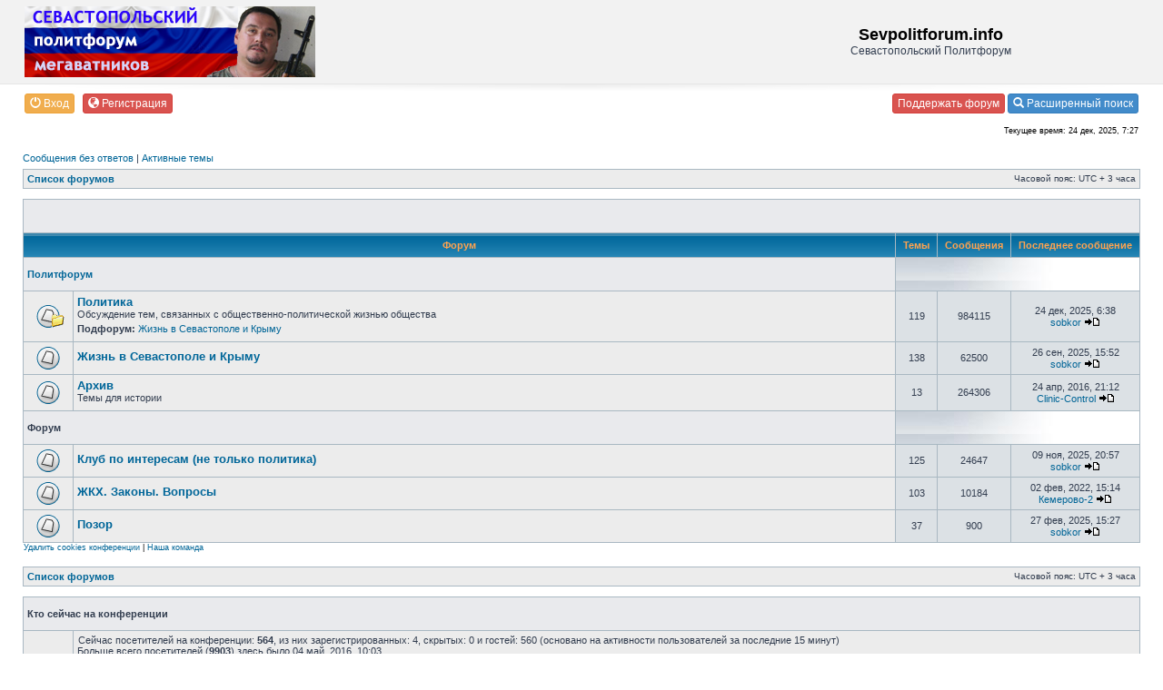

--- FILE ---
content_type: text/html; charset=UTF-8
request_url: https://sevpolitforum.ru/index.php?sid=dabdd3d3b87e4669ca6b7990125f5f3a
body_size: 6449
content:
<!DOCTYPE html PUBLIC "-//W3C//DTD XHTML 1.0 Transitional//EN" "http://www.w3.org/TR/xhtml1/DTD/xhtml1-transitional.dtd">
<html xmlns="http://www.w3.org/1999/xhtml" dir="ltr" lang="ru-ru" xml:lang="ru-ru">
<head>

	<meta http-equiv="content-type" content="text/html; charset=UTF-8" />
	<meta http-equiv="content-language" content="ru-ru" />
	<meta http-equiv="content-style-type" content="text/css" />
	<meta http-equiv="imagetoolbar" content="no" />
	<meta name="resource-type" content="document" />
	<meta name="distribution" content="global" />
	<meta name="copyright" content="2000, 2002, 2005, 2007 phpBB Group" />
	<meta name="keywords" content="" />
	<meta name="description" content="" />
	<meta name="verify-admitad" content="5e43e3661e" />
	<!--meta name="viewport" content="width=device-width, initial-scale=1"-->


	<script src="/js/jquery-1.11.2.min.js?2"></script>

<!-- Yandex.RTB -->
<script>window.yaContextCb=window.yaContextCb||[]</script>
<script src="https://yandex.ru/ads/system/context.js" async></script>

<!-- Yandex.RTB R-A-1613110-5 -->
<script>window.yaContextCb.push(()=>{
  Ya.Context.AdvManager.render({
    type: 'fullscreen',
    blockId: 'R-A-1613110-5'
  })
})</script>


		<!-- <title>Sevpolitforum.info &bull; Главная страница</title> -->
	<title>Главная страница &bull; Sevpolitforum.info</title>
	<!-- // MOD : MSSTI RSS Feeds (V1.0.9) - Start--><!-- // MOD : MSSTI RSS Feeds (V1.0.9) - End -->

	<link rel="stylesheet" href="./style.php?sid=3f2b94b5e09b2df30a505843e91d4a8c&amp;id=2&amp;lang=en" type="text/css" />
	<link rel="stylesheet" href="/new.css" type="text/css" />
	<link type="text/css" rel="stylesheet" href="/css/covers.css?22" />
	<script type="text/javascript">
        document.onkeydown = KeyCheck;
        // <![CDATA[
        
        function popup(url, width, height, name)
        {
            if (!name)
            {
                name = '_popup';
            }

            window.open(url.replace(/&amp;/g, '&'), name, 'height=' + height + ',resizable=yes,scrollbars=yes,width=' + width);
            return false;
        }

        function jumpto()
        {
            var page = prompt('Введите номер страницы, на которую хотите перейти:', '');
            var perpage = '';
            var base_url = '';

            if (page !== null && !isNaN(page) && page > 0)
            {
                document.location.href = base_url.replace(/&amp;/g, '&') + '&start=' + ((page - 1) * perpage);
            }
        }

        /**
         * Find a member
         */
        function find_username(url)
        {
            popup(url, 760, 570, '_usersearch');
            return false;
        }

        /**
         * Mark/unmark checklist
         * id = ID of parent container, name = name prefix, state = state [true/false]
         */
        function marklist(id, name, state)
        {
            var parent = document.getElementById(id);
            if (!parent)
            {
                eval('parent = document.' + id);
            }

            if (!parent)
            {
                return;
            }

            var rb = parent.getElementsByTagName('input');

            for (var r = 0; r < rb.length; r++)
            {
                if (rb[r].name.substr(0, name.length) == name)
                {
                    rb[r].checked = state;
                }
            }
        }

        
        // ]]>
	</script>

	<!-- Yandex.RTB R-A-1613110-3 -->
<div id="yandex_rtb_R-A-1613110-3"></div>
<script>window.yaContextCb.push(()=>{
  Ya.Context.AdvManager.render({
    renderTo: 'yandex_rtb_R-A-1613110-3',
    blockId: 'R-A-1613110-3'
  })
})</script>

</head>
<body class="ltr">

<a name="top"></a>

<div id="adblock_info" style="display: none; padding: 9px; background-color: #f2f2f2; border-bottom: 1px dotted #333;">
	<span></span>
	<button class="btn btn-sm btn-danger" onclick="$('#adblock_info').remove()">Закрыть</button>
</div>
<div id="wrapheader">

	<div id="logodesc" style="background-color: #f2f2f2; border-bottom: 1px solid #e5e5e5;">
		<table width="100%" cellspacing="0" bgcolor=#f2f2f2>
			<tr>
				<td><a href="https://sevpolitforum.ru/"><img src="./styles/prosilver/imageset/logo_kot.png" border=0></a></td>
				<td align="center"><h1>Sevpolitforum.info</h1><span class="gen">Севастопольский Политфорум</span></td>
				<td align=right>
										<!--<div class="yandex_news"></div>-->
									</td>
			</tr>
		</table>
	</div>
	<div class="shadow_1" style="top: 69px; opacity: 0.48;"></div>

	<!-- 	<div id="logodesc_new">
			<p class="searchbar">
			<table width="90%" border="0" cellspacing="0" cellpadding="0" align="center">
	</table>

			</p>
		</div> -->


	<div id="menubar">
		<table width="100%" cellspacing="0">
			<tr>
				<td class="genmed" valign=top>
					<a href="./ucp.php?mode=login&amp;sid=3f2b94b5e09b2df30a505843e91d4a8c" class="btn btn-xs btn-warning" style="color: #fff !important"><span class="glyphicon glyphicon-off"></span> Вход</a>&nbsp; &nbsp;<a href="./ucp.php?mode=register&amp;sid=3f2b94b5e09b2df30a505843e91d4a8c" class="btn btn-xs btn-danger" style="color: #fff !important"><span class="glyphicon glyphicon-globe"></span> Регистрация</a>
									</td>
				<td class="genmed" align="right">
					<a href="http://ads.sevpolitforum.info/payments/donates" class="btn btn-xs btn-danger" style="color: #fff !important;">Поддержать форум</a>
					<!--<a href="/rules/index.htm"><img src="./styles/subsilver2/theme/images/icon_mini_faq.gif" width="12" height="13" alt="*" /> Правила форума</a>-->
					<!--  -->
					<a href="/search.php" class="btn btn-xs btn-primary" style="color: #fff !important;"><span class="glyphicon glyphicon-search"></span> Расширенный поиск</a>
					<!--a href="./faq.php?sid=3f2b94b5e09b2df30a505843e91d4a8c" class="btn btn-xs btn-primary" style="color: #fff !important;"><span class="glyphicon glyphicon-question-sign"></span> FAQ</a-->
									</td>
			</tr>
		</table>

	</div>
	<div id="datebar">
		<table width="100%" cellspacing="0">
			<tr>
				<td class="gensmall"></td>
				<td class="gensmall" align="right">Текущее время: 24 дек, 2025, 7:27<br /></td>
			</tr>
		</table>
	</div>

</div>

<style>
	.donate{
		border: 1px dotted;
		margin: 5px 25px;
		padding: 5px;
		background-color: bisque;
	}

	.donate p:last-child{
		margin-top: 5px;
	}
</style>


<div id="wrapcentre">

		<p class="searchbar">
		<span style="float: left;"><a href="./search.php?search_id=unanswered&amp;sid=3f2b94b5e09b2df30a505843e91d4a8c">Сообщения без ответов</a> | <a href="./search.php?search_id=active_topics&amp;sid=3f2b94b5e09b2df30a505843e91d4a8c">Активные темы</a></span>
			</p>
	
	<br style="clear: both;" />

	<table class="tablebg" width="100%" cellspacing="1" cellpadding="0" style="margin-top: 5px;">
	<tr>
		<td class="row1">
			<p class="breadcrumbs"><a href="./index.php?sid=3f2b94b5e09b2df30a505843e91d4a8c">Список форумов</a></p>
			<p class="datetime">Часовой пояс: UTC + 3 часа </p>
		</td>
	</tr>
	</table>
	<br />

<style>
.bank-row{
height: 17px;
font-size: 1.2em;
}

.bank-ico{
width: 15px;
height: 15px;
display: inline-block;
background-size: cover;
margin-right: 5px;
float: left;
}

.bank-ico.sber{

}

.bank-ico.tink{

}

.bank-ico.alpha{

}

.bank-ico.rncb{

}
</style><table class="tablebg" cellspacing="1" width="100%">
<tr>
	<td class="cat" colspan="5" align="right">&nbsp;</td>
</tr>
<tr>
	<th colspan="2">&nbsp;Форум&nbsp;</th>
	<th width="50">&nbsp;Темы&nbsp;</th>
	<th width="50">&nbsp;Сообщения&nbsp;</th>
	<th>&nbsp;Последнее сообщение&nbsp;</th>
</tr>
		<tr>
			<td class="cat" colspan="2"><h4><a href="./viewforum.php?f=36&amp;sid=3f2b94b5e09b2df30a505843e91d4a8c">Политфорум</a></h4></td>
			<td class="catdiv" colspan="3">&nbsp;</td>
		</tr>
			<tr>
			<td class="row1" width="50" align="center"><img src="./styles/subsilver2/imageset/forum_read_subforum.gif" width="46" height="25" alt="Нет новых сообщений" title="Нет новых сообщений" /></td>
			<td class="row1" width="100%">
								<a class="forumlink" href="./viewforum.php?f=11&amp;sid=3f2b94b5e09b2df30a505843e91d4a8c">Политика</a>
				<p class="forumdesc">Обсуждение тем, связанных с общественно-политической жизнью общества</p>
									<p class="forumdesc"><strong>Подфорум: </strong> <a href="./viewforum.php?f=66&amp;sid=3f2b94b5e09b2df30a505843e91d4a8c" class="subforum read" title="Нет новых сообщений">Жизнь в Севастополе и Крыму</a></p>
							</td>
			<td class="row2" align="center"><p class="topicdetails">119</p></td>
			<td class="row2" align="center"><p class="topicdetails">984115</p></td>
			<td class="row2" align="center" nowrap="nowrap">
									<p class="topicdetails">24 дек, 2025, 6:38</p>
					<p class="topicdetails"><a href="./memberlist.php?mode=viewprofile&amp;u=85710&amp;sid=3f2b94b5e09b2df30a505843e91d4a8c">sobkor</a>						<a href="./viewtopic.php?f=11&amp;p=21163048&amp;sid=3f2b94b5e09b2df30a505843e91d4a8c#p21163048"><img src="./styles/subsilver2/imageset/icon_topic_latest.gif" width="18" height="9" alt="Перейти к последнему сообщению" title="Перейти к последнему сообщению" /></a>					</p>
							</td>
		</tr>
			<tr>
			<td class="row1" width="50" align="center"><img src="./styles/subsilver2/imageset/forum_read.gif" width="46" height="25" alt="Нет новых сообщений" title="Нет новых сообщений" /></td>
			<td class="row1" width="100%">
								<a class="forumlink" href="./viewforum.php?f=65&amp;sid=3f2b94b5e09b2df30a505843e91d4a8c">Жизнь в Севастополе и Крыму</a>
				<p class="forumdesc"></p>
							</td>
			<td class="row2" align="center"><p class="topicdetails">138</p></td>
			<td class="row2" align="center"><p class="topicdetails">62500</p></td>
			<td class="row2" align="center" nowrap="nowrap">
									<p class="topicdetails">26 сен, 2025, 15:52</p>
					<p class="topicdetails"><a href="./memberlist.php?mode=viewprofile&amp;u=85710&amp;sid=3f2b94b5e09b2df30a505843e91d4a8c">sobkor</a>						<a href="./viewtopic.php?f=65&amp;p=21160344&amp;sid=3f2b94b5e09b2df30a505843e91d4a8c#p21160344"><img src="./styles/subsilver2/imageset/icon_topic_latest.gif" width="18" height="9" alt="Перейти к последнему сообщению" title="Перейти к последнему сообщению" /></a>					</p>
							</td>
		</tr>
			<tr>
			<td class="row1" width="50" align="center"><img src="./styles/subsilver2/imageset/forum_read.gif" width="46" height="25" alt="Нет новых сообщений" title="Нет новых сообщений" /></td>
			<td class="row1" width="100%">
								<a class="forumlink" href="./viewforum.php?f=60&amp;sid=3f2b94b5e09b2df30a505843e91d4a8c">Архив</a>
				<p class="forumdesc">Темы для истории</p>
							</td>
			<td class="row2" align="center"><p class="topicdetails">13</p></td>
			<td class="row2" align="center"><p class="topicdetails">264306</p></td>
			<td class="row2" align="center" nowrap="nowrap">
									<p class="topicdetails">24 апр, 2016, 21:12</p>
					<p class="topicdetails"><a href="./memberlist.php?mode=viewprofile&amp;u=6363&amp;sid=3f2b94b5e09b2df30a505843e91d4a8c">Clinic-Control</a>						<a href="./viewtopic.php?f=60&amp;p=19994444&amp;sid=3f2b94b5e09b2df30a505843e91d4a8c#p19994444"><img src="./styles/subsilver2/imageset/icon_topic_latest.gif" width="18" height="9" alt="Перейти к последнему сообщению" title="Перейти к последнему сообщению" /></a>					</p>
							</td>
		</tr>
				<tr>
				<td class="cat" colspan="2"><h4>Форум</h4></td>
				<td class="catdiv" colspan="3">&nbsp;</td>
			</tr>
				<tr>
			<td class="row1" width="50" align="center"><img src="./styles/subsilver2/imageset/forum_read.gif" width="46" height="25" alt="Нет новых сообщений" title="Нет новых сообщений" /></td>
			<td class="row1" width="100%">
								<a class="forumlink" href="./viewforum.php?f=64&amp;sid=3f2b94b5e09b2df30a505843e91d4a8c">Клуб по интересам (не только политика)</a>
				<p class="forumdesc"></p>
							</td>
			<td class="row2" align="center"><p class="topicdetails">125</p></td>
			<td class="row2" align="center"><p class="topicdetails">24647</p></td>
			<td class="row2" align="center" nowrap="nowrap">
									<p class="topicdetails">09 ноя, 2025, 20:57</p>
					<p class="topicdetails"><a href="./memberlist.php?mode=viewprofile&amp;u=85710&amp;sid=3f2b94b5e09b2df30a505843e91d4a8c">sobkor</a>						<a href="./viewtopic.php?f=64&amp;p=21161713&amp;sid=3f2b94b5e09b2df30a505843e91d4a8c#p21161713"><img src="./styles/subsilver2/imageset/icon_topic_latest.gif" width="18" height="9" alt="Перейти к последнему сообщению" title="Перейти к последнему сообщению" /></a>					</p>
							</td>
		</tr>
			<tr>
			<td class="row1" width="50" align="center"><img src="./styles/subsilver2/imageset/forum_read.gif" width="46" height="25" alt="Нет новых сообщений" title="Нет новых сообщений" /></td>
			<td class="row1" width="100%">
								<a class="forumlink" href="./viewforum.php?f=61&amp;sid=3f2b94b5e09b2df30a505843e91d4a8c">ЖКХ. Законы. Вопросы</a>
				<p class="forumdesc"></p>
							</td>
			<td class="row2" align="center"><p class="topicdetails">103</p></td>
			<td class="row2" align="center"><p class="topicdetails">10184</p></td>
			<td class="row2" align="center" nowrap="nowrap">
									<p class="topicdetails">02 фев, 2022, 15:14</p>
					<p class="topicdetails"><a href="./memberlist.php?mode=viewprofile&amp;u=207255&amp;sid=3f2b94b5e09b2df30a505843e91d4a8c">Кемерово-2</a>						<a href="./viewtopic.php?f=61&amp;p=20937181&amp;sid=3f2b94b5e09b2df30a505843e91d4a8c#p20937181"><img src="./styles/subsilver2/imageset/icon_topic_latest.gif" width="18" height="9" alt="Перейти к последнему сообщению" title="Перейти к последнему сообщению" /></a>					</p>
							</td>
		</tr>
			<tr>
			<td class="row1" width="50" align="center"><img src="./styles/subsilver2/imageset/forum_read.gif" width="46" height="25" alt="Нет новых сообщений" title="Нет новых сообщений" /></td>
			<td class="row1" width="100%">
								<a class="forumlink" href="./viewforum.php?f=59&amp;sid=3f2b94b5e09b2df30a505843e91d4a8c">Позор</a>
				<p class="forumdesc"></p>
							</td>
			<td class="row2" align="center"><p class="topicdetails">37</p></td>
			<td class="row2" align="center"><p class="topicdetails">900</p></td>
			<td class="row2" align="center" nowrap="nowrap">
									<p class="topicdetails">27 фев, 2025, 15:27</p>
					<p class="topicdetails"><a href="./memberlist.php?mode=viewprofile&amp;u=85710&amp;sid=3f2b94b5e09b2df30a505843e91d4a8c">sobkor</a>						<a href="./viewtopic.php?f=59&amp;p=21148654&amp;sid=3f2b94b5e09b2df30a505843e91d4a8c#p21148654"><img src="./styles/subsilver2/imageset/icon_topic_latest.gif" width="18" height="9" alt="Перейти к последнему сообщению" title="Перейти к последнему сообщению" /></a>					</p>
							</td>
		</tr>
	</table><span class="gensmall"><a href="./ucp.php?mode=delete_cookies&amp;sid=3f2b94b5e09b2df30a505843e91d4a8c">Удалить cookies конференции</a> | <a href="./memberlist.php?mode=leaders&amp;sid=3f2b94b5e09b2df30a505843e91d4a8c">Наша команда</a></span><br />

<br clear="all" />

<table class="tablebg" width="100%" cellspacing="1" cellpadding="0" style="margin-top: 5px;">
	<tr>
		<td class="row1">
			<p class="breadcrumbs"><a href="./index.php?sid=3f2b94b5e09b2df30a505843e91d4a8c">Список форумов</a></p>
			<p class="datetime">Часовой пояс: UTC + 3 часа </p>
		</td>
	</tr>
	</table>	<br clear="all" />

	<table class="tablebg" width="100%" cellspacing="1">
	<tr>
		<td class="cat" colspan="2"><h4>Кто сейчас на конференции</h4></td>
	</tr>
	<tr>
			<td class="row1" rowspan="2" align="center" valign="middle"><img src="./styles/subsilver2/theme/images/whosonline.gif" alt="Кто сейчас на конференции" /></td>
			<td class="row1" width="100%"><span class="genmed">Сейчас посетителей на конференции: <strong>564</strong>, из них зарегистрированных: 4, скрытых: 0 и гостей: 560 (основано на активности пользователей за последние 15 минут)<br />Больше всего посетителей (<strong>9903</strong>) здесь было 04 май, 2016, 10:03<br /><br />Зарегистрированные пользователи: <a href="./memberlist.php?mode=viewprofile&amp;u=180773&amp;sid=3f2b94b5e09b2df30a505843e91d4a8c">3APA3A</a>, <span style="color: #9E8DA7;" class="username-coloured">Google [Bot]</span>, <a href="./memberlist.php?mode=viewprofile&amp;u=197718&amp;sid=3f2b94b5e09b2df30a505843e91d4a8c">Lennik2009</a>, <span style="color: #9E8DA7;" class="username-coloured">Majestic-12 [Bot]</span></span></td>
	</tr>
			<tr>
			<td class="row1"><b class="gensmall">Легенда :: <a style="color:#AA0000" href="./memberlist.php?mode=group&amp;g=13050&amp;sid=3f2b94b5e09b2df30a505843e91d4a8c">Администраторы</a>, <a style="color:#00AA00" href="./memberlist.php?mode=group&amp;g=13049&amp;sid=3f2b94b5e09b2df30a505843e91d4a8c">Супермодераторы</a>, <a style="color:#448800" href="./memberlist.php?mode=group&amp;g=0&amp;sid=3f2b94b5e09b2df30a505843e91d4a8c">Moder</a>, <a style="color:#669900" href="./memberlist.php?mode=group&amp;g=13052&amp;sid=3f2b94b5e09b2df30a505843e91d4a8c">Модераторы</a></b></td>
		</tr>
		</table>

<br clear="all" />

<table class="tablebg" width="100%" cellspacing="1">
<tr>
	<td class="cat" colspan="2"><h4>Статистика</h4></td>
</tr>
<tr>
	<td class="row1"><img src="./styles/subsilver2/theme/images/whosonline.gif" alt="Статистика" /></td>
	<td class="row1" width="100%" valign="middle"><p class="genmed">Всего сообщений: <strong>1806381</strong> | Тем: <strong>925</strong> | Пользователей: <strong>157668</strong> | Новый пользователь: <strong><a href="./memberlist.php?mode=viewprofile&amp;u=216821&amp;sid=3f2b94b5e09b2df30a505843e91d4a8c">ThomasBar</a></strong></p></td>
</tr>
</table>

	<br clear="all" />

	<form method="post" action="./ucp.php?mode=login&amp;sid=3f2b94b5e09b2df30a505843e91d4a8c">
	
	<table class="tablebg" width="100%" cellspacing="1">
	<tr>
		<td class="cat"><h4><a href="./ucp.php?mode=login&amp;sid=3f2b94b5e09b2df30a505843e91d4a8c">Вход</a></h4></td>
	</tr>
	<tr>
		<td class="row1" align="center"><span class="genmed">Пришелец:</span> <input class="post" type="text" name="username" size="10" />&nbsp; <span class="genmed">Пароль:</span> <input class="post" type="password" name="password" size="10" />&nbsp;  <span class="gensmall">Автоматически входить при каждом посещении</span> <input type="checkbox" class="radio" name="autologin" />&nbsp; <input type="submit" class="btnmain" name="login" value="Вход" /></td>
	</tr>
	</table>
		</form>

<br clear="all" />

<table class="legend">
<tr>
	<td width="20" align="center"><img src="./styles/subsilver2/imageset/forum_unread.gif" width="46" height="25" alt="Новые сообщения" title="Новые сообщения" /></td>
	<td><span class="gensmall">Новые сообщения</span></td>
	<td>&nbsp;&nbsp;</td>
	<td width="20" align="center"><img src="./styles/subsilver2/imageset/forum_read.gif" width="46" height="25" alt="Нет новых сообщений" title="Нет новых сообщений" /></td>
	<td><span class="gensmall">Нет новых сообщений</span></td>
	<td>&nbsp;&nbsp;</td>
	<td width="20" align="center"><img src="./styles/subsilver2/imageset/forum_read_locked.gif" width="46" height="25" alt="Нет новых сообщений [ Тема закрыта ]" title="Нет новых сообщений [ Тема закрыта ]" /></td>
	<td><span class="gensmall">Форум закрыт</span></td>
</tr>
</table>

<!-- Yandex.RTB R-A-1613110-7 -->
<script>
window.yaContextCb.push(()=>{
	Ya.Context.AdvManager.render({
		"blockId": "R-A-1613110-7",
		"type": "floorAd",
		"platform": "desktop"
	})
})
</script>

<!-- Yandex.RTB R-A-1613110-6 -->
<script>
window.yaContextCb.push(()=>{
	Ya.Context.AdvManager.render({
		"blockId": "R-A-1613110-6",
		"type": "floorAd",
		"platform": "touch"
	})
})
</script>

</div>

<center>
<a href="https://sevpolitforum.ru/rules/index.html">Правила севастопольского политического форума</a>
</center>

<div align="center"><TABLE WIDTH="468" BORDER="0" CELLSPACING="0" CELLPADDING="0">
		<TR VALIGN="top"> <TD> <P>&nbsp;</P></TD></TR> </TABLE><TABLE WIDTH="468" BORDER="0" CELLSPACING="0" CELLPADDING="0">
		<TR VALIGN="top"> <TD> <P>&nbsp;</P></TD></TR> </TABLE><table width="730" border="0" cellspacing="0" cellpadding="0">
		<tr valign="top"> <td width="183">
</DIV></td><td width="636" valign="middle" ALIGN="CENTER">
	<!-- <TABLE WIDTH="468" BORDER="0" CELLSPACING="0" CELLPADDING="0">
	<TR VALIGN="top">
	<TD ALIGN="CENTER"><P ALIGN="center"></P>
	</TD>
	</TR>
	</TABLE> -->
	<DIV ALIGN="CENTER"></DIV></td><td width="205">
	</DIV></td></tr> </table>
<a id="bottom" name="bottom" accesskey="z"></a>
</div>
<br/>
</div>
<br>
<!--
	We request you retain the full copyright notice below including the link to www.phpbb.com.
	This not only gives respect to the large amount of time given freely by the developers
	but also helps build interest, traffic and use of phpBB3. If you (honestly) cannot retain
	the full copyright we ask you at least leave in place the "Powered by phpBB" line, with
	"phpBB" linked to www.phpbb.com. If you refuse to include even this then support on our
	forums may be affected.

	The phpBB Group : 2006
//-->

<div id="wrapfooter">
		<span class="copyright">Powered by <a href="http://www.phpbb.com/">phpBB</a> &copy; 2000-2011 phpBB Group
		<br /><a href='http://www.phpbbguru.net/'>Русская поддержка phpBB</a></span>
</div>

<script>
	(function(i,s,o,g,r,a,m){i['GoogleAnalyticsObject']=r;i[r]=i[r]||function(){
			(i[r].q=i[r].q||[]).push(arguments)},i[r].l=1*new Date();a=s.createElement(o),
		m=s.getElementsByTagName(o)[0];a.async=1;a.src=g;m.parentNode.insertBefore(a,m)
	})(window,document,'script','//www.google-analytics.com/analytics.js','ga');

	ga('create', 'UA-50856973-1', 'sevpolitforum.info');
	ga('send', 'pageview');

</script>

<!-- Yandex.Metrika counter -->
<script type="text/javascript">
	(function (d, w, c) {
		(w[c] = w[c] || []).push(function() {
			var razd = ['r1', 'r2', 'r3'];
			var age = ['1-2', '3-4', '5-6'];

			try {
				w.yaCounter27791568 = new Ya.Metrika({id:27791568,
					webvisor:true,
					clickmap:true,
					trackLinks:true,
					accurateTrackBounce:true});
							} catch(e) { }
		});

		var n = d.getElementsByTagName("script")[0],
			s = d.createElement("script"),
			f = function () { n.parentNode.insertBefore(s, n); };
		s.type = "text/javascript";
		s.async = true;
		s.src = (d.location.protocol == "https:" ? "https:" : "http:") + "//mc.yandex.ru/metrika/watch.js";

		if (w.opera == "[object Opera]") {
			d.addEventListener("DOMContentLoaded", f, false);
		} else { f(); }
	})(document, window, "yandex_metrika_callbacks");
</script>
<noscript><div><img src="//mc.yandex.ru/watch/27791568" style="position:absolute; left:-9999px;" alt="" /></div></noscript>
<!-- /Yandex.Metrika counter -->
<script>
	$(document).ready(function(){

		$(window).scroll(function(){
			if ($(this).scrollTop() > 200) {
				$('.scrollToTop').fadeIn();
			} else {
				$('.scrollToTop').fadeOut();
			}
		});

		//Click event to scroll to top
		$('.scrollToTop').click(function(){
			$('html, body').animate({scrollTop : 0},800);
			return false;
		});

	});
</script>

<a href="#" class="scrollToTop"></a>


<!--div id="9may" style="background: url(/img/9May70years.png) no-repeat; height: 175px; position: absolute; top: 40px; right: 560px; background-size: 100%; display: inline-block; width: 100px;"></div-->

<!--div id="9may" style="background: url(/img/traur.png) no-repeat; height: 58px; position: absolute; top: -4px; right: 100px; background-size: 57%; display: inline-block; width: 100px;"></div-->

<!--div id="ny2016" style="background: url(/img/ny2016.png) no-repeat; height: 60px; position: absolute; top: -2px; left: 0px; display: inline-block; width: 100px;"></div-->
<script defer src="https://static.cloudflareinsights.com/beacon.min.js/vcd15cbe7772f49c399c6a5babf22c1241717689176015" integrity="sha512-ZpsOmlRQV6y907TI0dKBHq9Md29nnaEIPlkf84rnaERnq6zvWvPUqr2ft8M1aS28oN72PdrCzSjY4U6VaAw1EQ==" data-cf-beacon='{"version":"2024.11.0","token":"826cd895ecf1462bbb65ea721a924626","r":1,"server_timing":{"name":{"cfCacheStatus":true,"cfEdge":true,"cfExtPri":true,"cfL4":true,"cfOrigin":true,"cfSpeedBrain":true},"location_startswith":null}}' crossorigin="anonymous"></script>
</body>
</html>

--- FILE ---
content_type: text/css
request_url: https://sevpolitforum.ru/css/covers.css?22
body_size: 212
content:
/*
body{
background: url(/img/vesna.png?9) no-repeat 253px 59px;
background-size: 40%;
}
*/
.cover{
	text-shadow: rgb(0, 0, 0) 1px 1px 1px;
	color: #ffffff !important;
}

.cover span{
	text-shadow: rgb(0, 0, 0) 1px 1px 1px;
	color: #ffffff !important;
}

.cover_1{
	background: url(/img/covers/1.jpg?1) no-repeat 50% 0px;
	background-size: auto 100%;
}


.cover_2{
	background: url(/img/covers/2.jpg?1) no-repeat 50% 0px;
	background-size: auto 100%;
}

.cover_3{
	background: url(/img/covers/3.jpg?1) no-repeat 50% 0px;
	background-size: auto 100%;
}

.cover_4{
	background: url(/img/covers/4.jpg?1) no-repeat 66% 0px;
	background-size: auto 100%;
}

.cover_5{
	background: url(/img/covers/5.jpg?1) no-repeat 50% 0px;
	background-size: auto 100%;
}

.cover_6{
	background: url(/img/covers/6.jpg?1) no-repeat 39% 0px;
	background-size: auto 100%;
}

.cover_7{
	background: url(/img/covers/7.jpg?1) no-repeat 50% 0px;
	background-size: auto 100%;
}

.cover_8{
	background: url(/img/covers/8.jpg?1) no-repeat 48% 0px;
	background-size: auto 100%;
}

.cover_9{
	background: url(/img/covers/9.jpg?1) no-repeat 50% 0px;
	background-size: auto 100%;
}

.cover_10{
	background: url(/img/covers/10.jpg?1) no-repeat 50% 0px;
	background-size: auto 100%;
}

.cover_11{
	background: url(/img/covers/11.jpg?1) no-repeat 50% 0px;
	background-size: auto 100%;
}

.cover_12{
	background: url(/img/covers/12.jpg?1) no-repeat 50% 0px;
	background-size: auto 100%;
}

.cover_13{
	background: url(/img/covers/13.jpg?1) no-repeat 20% 0px;
	background-size: auto 100%;
}

.cover_14{
	background: url(/img/covers/13.jpg?1) no-repeat 132% -9px;
	background-size: auto 100%;
}

.cover_15{
	background: url(/img/covers/14.jpg?1) no-repeat 84% 0px;
	background-size: auto 100%;
}

.cover_16{
	background: url(/img/covers/16.jpeg) no-repeat 36% 0px;
	background-size: auto 100%;
}

.cover_17 {
	background: url(/img/covers/17.jpg) no-repeat 20% 0px;
	background-size: auto 100%;
}
/*Ту-95МС*/
.cover_18 {
background: url(/img/covers/18.jpg) no-repeat 85% 0px;
background-size: auto 100%;
}

/*Ту-160*/
.cover_19 {
background: url(/img/covers/19.jpg) no-repeat 85% 0px;
background-size: auto 100%;
}

.cover_20 {
background: url(/img/covers/20.jpg) no-repeat 84% 0px;
background-size: auto 100%;
}

.cover_21 {
background: url(/img/covers/21.jpg) no-repeat 50% 0px;
background-size: auto 100%;
}
/*Zenit*/
.cover_22 {
    background: url(/img/covers/22.jpg?1) no-repeat 50% 0px;
    background-size: auto 100%;
}

/*ЦСКА*/
.cover_23 {
    background: url(/img/covers/23.jpg?1) no-repeat 50% 0px;
    background-size: auto 100%;
}

/*Спартак*/
.cover_24 {
    background: url(/img/covers/24.jpg?1) no-repeat 50% 0px;
    background-size: auto 100%;
}

/*Динамо*/
.cover_25 {
    background: url(/img/covers/25.jpg?1) no-repeat 50% 0px;
    background-size: auto 100%;
}